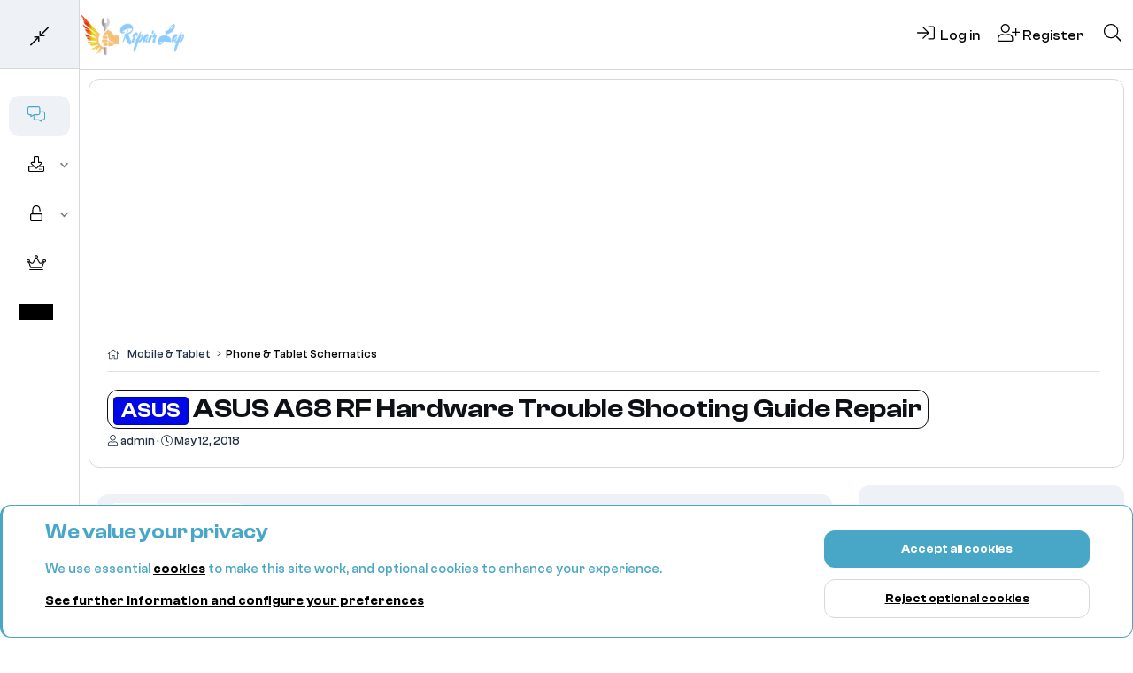

--- FILE ---
content_type: text/html; charset=utf-8
request_url: https://www.repairlap.com/threads/asus-a68-rf-hardware-trouble-shooting-guide-repair.1394/
body_size: 17049
content:
<!DOCTYPE html>
<html id="XF" lang="en-US" dir="LTR"
	data-xf="2.3"
	data-app="public"
	
	
	data-template="thread_view"
	data-container-key="node-18"
	data-content-key="thread-1394"
	data-logged-in="false"
	data-cookie-prefix="xf_"
	data-csrf="1769085736,e6dd8c163bb691d4783b8c96c6a439e9"
	class="has-no-js template-thread_view"
	 data-run-jobs="">
<head>
	
	
	
	<meta charset="utf-8" />
	<title>Asus - ASUS A68 RF Hardware Trouble Shooting Guide Repair | RepairLap</title>
	<link rel="manifest" href="/webmanifest.php">

	<meta http-equiv="X-UA-Compatible" content="IE=Edge" />
	<meta name="viewport" content="width=device-width, initial-scale=1, viewport-fit=cover">

	
		
			
				<meta name="theme-color" media="(prefers-color-scheme: light)" content="#48a7c7" />
				<meta name="theme-color" media="(prefers-color-scheme: dark)" content="#8dcaff" />
			
		
	

	<meta name="apple-mobile-web-app-title" content="RepairLap">
	
		<link rel="apple-touch-icon" href="/img/repicon.png">
		

	
		
		<meta name="description" content="ASUS A68 RF Hardware Trouble Shooting Guide Repair" />
		<meta property="og:description" content="ASUS A68 RF Hardware Trouble Shooting Guide Repair" />
		<meta property="twitter:description" content="ASUS A68 RF Hardware Trouble Shooting Guide Repair" />
	
	
		<meta property="og:url" content="https://www.repairlap.com/threads/asus-a68-rf-hardware-trouble-shooting-guide-repair.1394/" />
	
		<link rel="canonical" href="https://www.repairlap.com/threads/asus-a68-rf-hardware-trouble-shooting-guide-repair.1394/" />
	

	
		
	
	
	<meta property="og:site_name" content="RepairLap" />


	
	
		
	
	
	<meta property="og:type" content="website" />


	
	
		
	
	
	
		<meta property="og:title" content="Asus - ASUS A68 RF Hardware Trouble Shooting Guide Repair" />
		<meta property="twitter:title" content="Asus - ASUS A68 RF Hardware Trouble Shooting Guide Repair" />
	


	
	
	
	
		
	
	
	
		<meta property="og:image" content="https://www.repairlap.com/img/logo.png" />
		<meta property="twitter:image" content="https://www.repairlap.com/img/logo.png" />
		<meta property="twitter:card" content="summary" />
	


	

	
	
	
		
	
	
	
	

	<link rel="stylesheet" href="/css.php?css=public%3Anormalize.css%2Cpublic%3Afa.css%2Cpublic%3Avariations.less%2Cpublic%3Acore.less%2Cpublic%3Aapp.less%2Cpublic%3Aclashfont.css&amp;s=24&amp;l=1&amp;d=1768718297&amp;k=d9bd8c94f70c5ebbde7e13a3f78599254d60d78d" />
	
	
		<link rel="preconnect" href="https://fonts.gstatic.com">
		<link href="https://fonts.googleapis.com/css2?family=Roboto:wght@400;500;700&display=swap" rel="stylesheet">
	

	<link rel="stylesheet" href="/css.php?css=public%3Aattachments.less%2Cpublic%3Amessage.less%2Cpublic%3Anotices.less%2Cpublic%3Ashare_controls.less%2Cpublic%3Astructured_list.less%2Cpublic%3Aextra.less&amp;s=24&amp;l=1&amp;d=1768718297&amp;k=c90eb6079ea5ae7e76aa980675b1754b25151b18" />


	
		<script src="/js/xf/preamble.min.js?_v=69ac8295"></script>
	

	
	<script src="/js/vendor/vendor-compiled.js?_v=69ac8295" defer></script>
	<script src="/js/xf/core-compiled.js?_v=69ac8295" defer></script>

	<script>
		XF.ready(() =>
		{
			XF.extendObject(true, XF.config, {
				// 
				userId: 0,
				enablePush: true,
				pushAppServerKey: 'BIkPUu5DLYo7rPFMCwWryVSa3U9i5Fsa7_9aUrQUr0d3CCTBXhQTndIe7F0dp9PXXRqqVWJ6HwoeW6Z9h0kLrXQ',
				url: {
					fullBase: 'https://www.repairlap.com/',
					basePath: '/',
					css: '/css.php?css=__SENTINEL__&s=24&l=1&d=1768718297',
					js: '/js/__SENTINEL__?_v=69ac8295',
					icon: '/data/local/icons/__VARIANT__.svg?v=1768693384#__NAME__',
					iconInline: '/styles/fa/__VARIANT__/__NAME__.svg?v=5.15.3',
					keepAlive: '/login/keep-alive'
				},
				cookie: {
					path: '/',
					domain: '',
					prefix: 'xf_',
					secure: true,
					consentMode: 'advanced',
					consented: []
				},
				cacheKey: 'f3ed7234243583f554e27d349fe769c5',
				csrf: '1769085736,e6dd8c163bb691d4783b8c96c6a439e9',
				js: {},
				fullJs: false,
				css: {"public:attachments.less":true,"public:message.less":true,"public:notices.less":true,"public:share_controls.less":true,"public:structured_list.less":true,"public:extra.less":true},
				time: {
					now: 1769085736,
					today: 1769040000,
					todayDow: 4,
					tomorrow: 1769126400,
					yesterday: 1768953600,
					week: 1768521600,
					month: 1767225600,
					year: 1767225600
				},
				style: {
					light: 'default',
					dark: 'alternate',
					defaultColorScheme: 'light'
				},
				borderSizeFeature: '3px',
				fontAwesomeWeight: 'l',
				enableRtnProtect: true,
				
				enableFormSubmitSticky: true,
				imageOptimization: 'optimize',
				imageOptimizationQuality: 0.85,
				uploadMaxFilesize: 973078528,
				uploadMaxWidth: 0,
				uploadMaxHeight: 0,
				allowedVideoExtensions: ["m4v","mov","mp4","mp4v","mpeg","mpg","ogv","webm"],
				allowedAudioExtensions: ["mp3","opus","ogg","wav"],
				shortcodeToEmoji: false,
				visitorCounts: {
					conversations_unread: '0',
					alerts_unviewed: '0',
					total_unread: '0',
					title_count: true,
					icon_indicator: true
				},
				jsMt: {"xf\/action.js":"ca79996e","xf\/embed.js":"ca79996e","xf\/form.js":"ca79996e","xf\/structure.js":"ca79996e","xf\/tooltip.js":"ca79996e"},
				jsState: {},
				publicMetadataLogoUrl: 'https://www.repairlap.com/img/logo.png',
				publicPushBadgeUrl: 'https://www.repairlap.com/styles/default/xenforo/bell.png'
			})

			XF.extendObject(XF.phrases, {
				// 
"svStandardLib_time.day": "{count} day",
"svStandardLib_time.days": "{count} days",
"svStandardLib_time.hour": "{count} hour",
"svStandardLib_time.hours": "{count} hours",
"svStandardLib_time.minute": "{count} minutes",
"svStandardLib_time.minutes": "{count} minutes",
"svStandardLib_time.month": "{count} month",
"svStandardLib_time.months": "{count} months",
"svStandardLib_time.second": "{count} second",
"svStandardLib_time.seconds": "{count} seconds",
"svStandardLib_time.week": "time.week",
"svStandardLib_time.weeks": "{count} weeks",
"svStandardLib_time.year": "{count} year",
"svStandardLib_time.years": "{count} years",
				date_x_at_time_y:     "{date} at {time}",
				day_x_at_time_y:      "{day} at {time}",
				yesterday_at_x:       "Yesterday at {time}",
				x_minutes_ago:        "{minutes} minutes ago",
				one_minute_ago:       "1 minute ago",
				a_moment_ago:         "A moment ago",
				today_at_x:           "Today at {time}",
				in_a_moment:          "In a moment",
				in_a_minute:          "In a minute",
				in_x_minutes:         "In {minutes} minutes",
				later_today_at_x:     "Later today at {time}",
				tomorrow_at_x:        "Tomorrow at {time}",
				short_date_x_minutes: "{minutes}m",
				short_date_x_hours:   "{hours}h",
				short_date_x_days:    "{days}d",

				day0: "Sunday",
				day1: "Monday",
				day2: "Tuesday",
				day3: "Wednesday",
				day4: "Thursday",
				day5: "Friday",
				day6: "Saturday",

				dayShort0: "Sun",
				dayShort1: "Mon",
				dayShort2: "Tue",
				dayShort3: "Wed",
				dayShort4: "Thu",
				dayShort5: "Fri",
				dayShort6: "Sat",

				month0: "January",
				month1: "February",
				month2: "March",
				month3: "April",
				month4: "May",
				month5: "June",
				month6: "July",
				month7: "August",
				month8: "September",
				month9: "October",
				month10: "November",
				month11: "December",

				active_user_changed_reload_page: "The active user has changed. Reload the page for the latest version.",
				server_did_not_respond_in_time_try_again: "The server did not respond in time. Please try again.",
				oops_we_ran_into_some_problems: "Warning !",
				oops_we_ran_into_some_problems_more_details_console: "Oops! We ran into some problems. Please try again later. More error details may be in the browser console.",
				file_too_large_to_upload: "The file is too large to be uploaded.",
				uploaded_file_is_too_large_for_server_to_process: "The uploaded file is too large for the server to process.",
				files_being_uploaded_are_you_sure: "Files are still being uploaded. Are you sure you want to submit this form?",
				attach: "Attach files",
				rich_text_box: "Rich text box",
				close: "Close",
				link_copied_to_clipboard: "Link copied to clipboard.",
				text_copied_to_clipboard: "Text copied to clipboard.",
				loading: "Loading…",
				you_have_exceeded_maximum_number_of_selectable_items: "You have exceeded the maximum number of selectable items.",

				processing: "Processing",
				'processing...': "Processing…",

				showing_x_of_y_items: "Showing {count} of {total} items",
				showing_all_items: "Showing all items",
				no_items_to_display: "No items to display",

				number_button_up: "Increase",
				number_button_down: "Decrease",

				push_enable_notification_title: "Push notifications enabled successfully at RepairLap",
				push_enable_notification_body: "Thank you for enabling push notifications!",

				pull_down_to_refresh: "Pull down to refresh",
				release_to_refresh: "Release to refresh",
				refreshing: "Refreshing…"
			})
		})
	</script>

	


	
		<link rel="icon" type="image/png" href="https://www.repairlap.com/img/favicon.png" sizes="32x32" />
	

	
<meta name="google-adsense-account" content="ca-pub-4354244649992695">
</head>

<body data-template="thread_view">

<div class="p-pageWrapper" id="top">
	
	<div class="p-sideNav">
		<span id="collapse-nav" class="collapseTrigger collapseTrigger--block  is-active" data-xf-click="toggle" data-xf-init="toggle-storage" data-storage-type="cookie" data-target=".p-sideNav" data-storage-key="_nav-1"></span>
		
		
		
		
			<div class="p-navSticky p-navSticky--primary " data-xf-init="sticky-header">
				
			<nav class="p-nav">
				<div class="p-nav-inner">
					<ul class="p-nav-list js-offCanvasNavSource">
					
						<li>
							
	<div class="p-navEl is-selected" data-has-children="true">
	

		
	
	<a href="/"
	class="p-navEl-link p-navEl-link--splitMenu "
	
	
	data-nav-id="forums"><span>Forums</span></a>


		<a data-xf-key="1"
			data-xf-click="menu"
			data-menu-pos-ref="< .p-navEl"
			class="p-navEl-splitTrigger"
			role="button"
			tabindex="0"
			aria-label="Toggle expanded"
			aria-expanded="false"
			aria-haspopup="true"></a>

		
	
		<div class="menu menu--structural" data-menu="menu" aria-hidden="true">
			<div class="menu-content">
				
					
	
	
	<a href="/whats-new/posts/"
	class="menu-linkRow u-indentDepth0 js-offCanvasCopy "
	
	
	data-nav-id="newPosts"><span>New posts</span></a>

	

				
			</div>
		</div>
	
	</div>

						</li>
					
						<li>
							
	<div class="p-navEl " data-has-children="true">
	

		
	
	<a href="/resources/"
	class="p-navEl-link p-navEl-link--splitMenu "
	
	
	data-nav-id="xfrm"><span>Resources</span></a>


		<a data-xf-key="2"
			data-xf-click="menu"
			data-menu-pos-ref="< .p-navEl"
			class="p-navEl-splitTrigger"
			role="button"
			tabindex="0"
			aria-label="Toggle expanded"
			aria-expanded="false"
			aria-haspopup="true"></a>

		
	
		<div class="menu menu--structural" data-menu="menu" aria-hidden="true">
			<div class="menu-content">
				
					
	
	
	<a href="/resources/latest-reviews"
	class="menu-linkRow u-indentDepth0 js-offCanvasCopy "
	
	
	data-nav-id="xfrmLatestReviews"><span>Latest reviews</span></a>

	

				
					
	
	
	<a href="/search/?type=resource"
	class="menu-linkRow u-indentDepth0 js-offCanvasCopy "
	
	
	data-nav-id="xfrmSearchResources"><span>Search resources</span></a>

	

				
			</div>
		</div>
	
	</div>

						</li>
					
						<li>
							
	<div class="p-navEl " data-has-children="true">
	

		
	
	<a href="/rp/unlock/"
	class="p-navEl-link p-navEl-link--splitMenu "
	
	
	data-nav-id="unlock"><span>Unlock</span></a>


		<a data-xf-key="3"
			data-xf-click="menu"
			data-menu-pos-ref="< .p-navEl"
			class="p-navEl-splitTrigger"
			role="button"
			tabindex="0"
			aria-label="Toggle expanded"
			aria-expanded="false"
			aria-haspopup="true"></a>

		
	
		<div class="menu menu--structural" data-menu="menu" aria-hidden="true">
			<div class="menu-content">
				
					
	
	
	<a href="/rp/unlock/"
	class="menu-linkRow u-indentDepth0 js-offCanvasCopy "
	
	
	data-nav-id="Dell"><span>Master Pwd</span></a>

	

				
					
	
	
	<a href="/threads/how-to-unlock-dell-service-tag-8fc8-password.27226/"
	class="menu-linkRow u-indentDepth0 js-offCanvasCopy "
	
	
	data-nav-id="8fc8"><span>Dell Suffix 8FC8</span></a>

	

				
					
	
	
	<a href="https://www.repairlap.com/resources/how-to-unlock-dell-service-tag-0001-password.17/"
	class="menu-linkRow u-indentDepth0 js-offCanvasCopy "
	
	
	data-nav-id="0001"><span>Dell Tag 0001 & Tag CF1B</span></a>

	

				
					
	
	
	<a href="https://www.repairlap.com/rp/NoSuffix/"
	class="menu-linkRow u-indentDepth0 js-offCanvasCopy "
	
	
	data-nav-id="NoSuffix"><span>Dell No Suffix</span></a>

	

				
					
	
	
	<a href="/threads/how-to-unlock-bios-hp-g2-g3-g7-password.25621/"
	class="menu-linkRow u-indentDepth0 js-offCanvasCopy "
	
	
	data-nav-id="HP"><span>HP G1-G7 & G8</span></a>

	

				
					
	
	
	<a href="/threads/lenovo-auto-patche-remove-bios-password.27241/"
	class="menu-linkRow u-indentDepth0 js-offCanvasCopy "
	
	
	data-nav-id="Lenovo"><span>Lenovo Patch</span></a>

	

				
					
	
	
	<a href="/threads/remove-icloud-uefi-and-edit-serial-number.647/"
	class="menu-linkRow u-indentDepth0 js-offCanvasCopy "
	
	
	data-nav-id="ApplePw"><span>Apple Pw</span></a>

	

				
					
	
	
	<a href="/threads/how-to-unlock-surface-pro-password.27267/"
	class="menu-linkRow u-indentDepth0 js-offCanvasCopy "
	
	
	data-nav-id="Surface"><span>Surface (AutoPilot)</span></a>

	

				
					
	
	
	<a href="/threads/how-to-remove-device-enrollment.27255/"
	class="menu-linkRow u-indentDepth0 js-offCanvasCopy "
	
	
	data-nav-id="Enrollment"><span>Enrollment</span></a>

	

				
					
	
	
	<a href="/threads/remove-asus-laptop-bios-password.25716/"
	class="menu-linkRow u-indentDepth0 js-offCanvasCopy "
	
	
	data-nav-id="Asus"><span>Asus & Panasonic & Getac</span></a>

	

				
					
	
	
	<a href="/rp/acer/"
	class="menu-linkRow u-indentDepth0 js-offCanvasCopy "
	
	
	data-nav-id="Acer"><span>Acer</span></a>

	

				
					
	
	
	<a href="/threads/hp-new-generation-unlock-tool-g9-g10.27285/"
	class="menu-linkRow u-indentDepth0 js-offCanvasCopy "
	
	
	data-nav-id="HPNew"><span>HP New Gen</span></a>

	

				
					
	
	
	<a href="/rp/dmi/"
	class="menu-linkRow u-indentDepth0 js-offCanvasCopy "
	
	
	data-nav-id="DMI"><span>DMI HP (test)</span></a>

	

				
					
	
	
	<a href="/threads/bios-password-decryptor.28117/"
	class="menu-linkRow u-indentDepth0 js-offCanvasCopy "
	
	
	data-nav-id="Decryptor"><span>Decryptor</span></a>

	

				
			</div>
		</div>
	
	</div>

						</li>
					
						<li>
							
	<div class="p-navEl " >
	

		
	
	<a href="/account-types/"
	class="p-navEl-link "
	
	data-xf-key="4"
	data-nav-id="ViP"><span>ViP</span></a>


		

		
	
	</div>

						</li>
					
						<li>
							
	<div class="p-navEl " >
	

		
	
	<a href="/support/"
	class="p-navEl-link "
	
	data-xf-key="5"
	data-nav-id="nfTickets"><span>Help Center</span></a>


		

		
	
	</div>

						</li>
					
					</ul>
				</div>
			</nav>
		
			</div>
			
			
				<div class="p-sectionLinks">
					<div class="p-sectionLinks-inner">
						<ul class="p-sectionLinks-list">
						
							<li>
								
	<div class="p-navEl " >
	

		
	
	<a href="/whats-new/posts/"
	class="p-navEl-link "
	
	data-xf-key="alt+1"
	data-nav-id="newPosts"><span>New posts</span></a>


		

		
	
	</div>

							</li>
						
						</ul>
					</div>
				</div>
			
		
		
	</div>

	<div class="offCanvasMenu offCanvasMenu--nav js-headerOffCanvasMenu" data-menu="menu" aria-hidden="true" data-ocm-builder="navigation">
		<div class="offCanvasMenu-backdrop" data-menu-close="true"></div>
		<div class="offCanvasMenu-content">
			<div class="offCanvasMenu-header">
				Menu
				<a class="offCanvasMenu-closer" data-menu-close="true" role="button" tabindex="0" aria-label="Close"></a>
			</div>
			
				<div class="p-offCanvasRegisterLink">
					<div class="offCanvasMenu-linkHolder">
						<a href="/login/" class="offCanvasMenu-link" data-xf-click="overlay" data-menu-close="true">
							Log in
						</a>
					</div>
					<hr class="offCanvasMenu-separator" />
					
						<div class="offCanvasMenu-linkHolder">
							<a href="/register/" class="offCanvasMenu-link" data-xf-click="overlay" data-menu-close="true">
								Register
							</a>
						</div>
						<hr class="offCanvasMenu-separator" />
					
				</div>
			
			<div class="js-offCanvasNavTarget"></div>
			<div class="offCanvasMenu-installBanner js-installPromptContainer" style="display: none;" data-xf-init="install-prompt">
				<div class="offCanvasMenu-installBanner-header">Install the app</div>
				<button type="button" class="button js-installPromptButton"><span class="button-text">Install</span></button>
				<template class="js-installTemplateIOS">
					<div class="js-installTemplateContent">
						<div class="overlay-title">How to install the app on iOS</div>
						<div class="block-body">
							<div class="block-row">
								<p>
									Follow along with the video below to see how to install our site as a web app on your home screen.
								</p>
								<p style="text-align: center">
									<video src="/styles/default/xenforo/add_to_home.mp4"
										width="280" height="480" autoplay loop muted playsinline></video>
								</p>
								<p>
									<small><strong>Note:</strong> This feature may not be available in some browsers.</small>
								</p>
							</div>
						</div>
					</div>
				</template>
			</div>
		</div>
	</div>

	<div class="p-body">
		<header class="p-header" id="header">
			<div class="p-header-inner">
				<div class="p-header-content">

					
						<div class="p-header-logo p-header-logo--image">
							<a href="/">
								

	

	
		
		

		
	
		
		

		
	

	

	<picture data-variations="{&quot;default&quot;:{&quot;1&quot;:&quot;\/img\/repairlap.png&quot;,&quot;2&quot;:&quot;\/img\/repairlap.png&quot;},&quot;alternate&quot;:{&quot;1&quot;:&quot;\/img\/repairlap.png&quot;,&quot;2&quot;:&quot;\/img\/repairlap.png&quot;}}">
		
		
		

		
			
			
			

			
		

		<img src="/img/repairlap.png" srcset="/img/repairlap.png 2x" width="200" height="80" alt="RepairLap"  />
	</picture>


							</a>
						</div>
					

					<button type="button" class="button button--plain p-nav-menuTrigger" data-xf-click="off-canvas" data-menu=".js-headerOffCanvasMenu" tabindex="0" aria-label="Menu"><span class="button-text">
						<i aria-hidden="true"></i>
					</span></button>

					
						<div class="p-nav-smallLogo">
							<a href="/">
								

	

	
		
		

		
	
		
		

		
	

	

	<picture data-variations="{&quot;default&quot;:{&quot;1&quot;:&quot;\/img\/repairlap.png&quot;,&quot;2&quot;:null},&quot;alternate&quot;:{&quot;1&quot;:&quot;\/img\/repairlap.png&quot;,&quot;2&quot;:null}}">
		
		
		

		
			
			
			

			
		

		<img src="/img/repairlap.png"  width="200" height="80" alt="RepairLap"  />
	</picture>


							</a>
						</div>
					

					<div class="p-nav-opposite">
						<div class="p-navgroup p-account p-navgroup--guest">
							
								
									<a href="/login/" class="p-navgroup-link p-navgroup-link--iconic p-navgroup-link--logIn"
										data-xf-click="overlay" data-follow-redirects="on">
										<i aria-hidden="true"></i>
										<span class="p-navgroup-linkText">Log in</span>
									</a>
								
								<div class="menu menu--structural menu--medium" data-menu="menu" data-nav-id="userLogin" aria-hidden="true" data-href="/login/"></div>
								
									<a href="/register/" class="p-navgroup-link p-navgroup-link--iconic p-navgroup-link--register"
										data-xf-click="overlay" data-follow-redirects="on">
										<i aria-hidden="true"></i>
										<span class="p-navgroup-linkText">Register</span>
									</a>
								
							
						</div>

						<div class="p-navgroup p-discovery">
							<a href="/whats-new/"
								class="p-navgroup-link p-navgroup-link--iconic p-navgroup-link--whatsnew"
								aria-label="What&#039;s new"
								title="What&#039;s new">
								<i aria-hidden="true"></i>
								<span class="p-navgroup-linkText">What's new</span>
							</a>

							
								<a href="/search/"
									class="p-navgroup-link p-navgroup-link--iconic p-navgroup-link--search"
									data-xf-click="menu"
									data-xf-key="/"
									aria-label="Search"
									aria-expanded="false"
									aria-haspopup="true"
									title="Search">
									<i aria-hidden="true"></i>
									<span class="p-navgroup-linkText">Search</span>
								</a>
								<div class="menu menu--structural menu--wide" data-menu="menu" aria-hidden="true">
									<form action="/search/search" method="post"
										class="menu-content"
										data-xf-init="quick-search">

										<h3 class="menu-header">Search</h3>
										
										<div class="menu-row">
											
												<div class="inputGroup inputGroup--joined">
													<input type="text" class="input" name="keywords" data-acurl="/search/auto-complete" placeholder="Search…" aria-label="Search" data-menu-autofocus="true" />
													
			<select name="constraints" class="js-quickSearch-constraint input" aria-label="Search within">
				<option value="">Everywhere</option>
<option value="{&quot;search_type&quot;:&quot;post&quot;}">Threads</option>
<option value="{&quot;search_type&quot;:&quot;post&quot;,&quot;c&quot;:{&quot;nodes&quot;:[18],&quot;child_nodes&quot;:1}}">This forum</option>
<option value="{&quot;search_type&quot;:&quot;post&quot;,&quot;c&quot;:{&quot;thread&quot;:1394}}">This thread</option>

			</select>
		
												</div>
											
										</div>

										
										<div class="menu-row">
											<label class="iconic"><input type="checkbox"  name="c[title_only]" value="1" /><i aria-hidden="true"></i><span class="iconic-label">Search titles only

														
														<span tabindex="0" role="button"
															data-xf-init="tooltip" data-trigger="hover focus click" title="Tags will also be searched in content where tags are supported">

															<i class="fa--xf far fa-question-circle  u-muted u-smaller"><svg xmlns="http://www.w3.org/2000/svg" role="img" ><title>Note</title><use href="/data/local/icons/regular.svg?v=1768693384#question-circle"></use></svg></i>
														</span></span></label>

										</div>
										
										<div class="menu-row">
											<div class="inputGroup">
												<span class="inputGroup-text" id="ctrl_search_menu_by_member">By:</span>
												<input type="text" class="input" name="c[users]" data-xf-init="auto-complete" placeholder="Member" aria-labelledby="ctrl_search_menu_by_member" />
											</div>
										</div>
										<div class="menu-footer">
										<span class="menu-footer-controls">
											<button type="submit" class="button button--icon button--icon--search button--primary"><i class="fa--xf fal fa-search "><svg xmlns="http://www.w3.org/2000/svg" role="img" aria-hidden="true" ><use href="/data/local/icons/light.svg?v=1768693384#search"></use></svg></i><span class="button-text">Search</span></button>
											<button type="submit" class="button " name="from_search_menu"><span class="button-text">Advanced search…</span></button>
										</span>
										</div>

										<input type="hidden" name="_xfToken" value="1769085736,e6dd8c163bb691d4783b8c96c6a439e9" />
									</form>
								</div>
							
						</div>
					</div>

					
				</div>
			</div>
		</header>
		
		<div class="p-body-inner">
			<!--XF:EXTRA_OUTPUT-->


			
			
			

			

			

			
	<noscript class="js-jsWarning"><div class="blockMessage blockMessage--important blockMessage--iconic u-noJsOnly">JavaScript is disabled. For a better experience, please enable JavaScript in your browser before proceeding.</div></noscript>

			
	<div class="blockMessage blockMessage--important blockMessage--iconic js-browserWarning" style="display: none">You are using an out of date browser. It  may not display this or other websites correctly.<br />You should upgrade or use an <a href="https://www.google.com/chrome/" target="_blank" rel="noopener">alternative browser</a>.</div>


			<div class="p-body-header">

				

	

		
		<script async src="https://pagead2.googlesyndication.com/pagead/js/adsbygoogle.js?client=ca-pub-5210010542559085"
		     crossorigin="anonymous"></script>
		<!-- Node3 -->
		<ins class="adsbygoogle"
		     style="display:block"
		     data-ad-client="ca-pub-5210010542559085"
		     data-ad-slot="7388490768"
		     data-ad-format="auto"
		     data-full-width-responsive="true"></ins>
		<script>
		     (adsbygoogle = window.adsbygoogle || []).push({});
		</script>

	


				<div class="p-breadcrumbs--container p-breadcrumbs--container--side">
					
	
		<ul class="p-breadcrumbs "
			itemscope itemtype="https://schema.org/BreadcrumbList">
			
				

				
				

				

				
				
					
					
	<li itemprop="itemListElement" itemscope itemtype="https://schema.org/ListItem">
		<a href="/#mobile-tablet.14" itemprop="item">
			
				<span itemprop="name">Mobile &amp; Tablet</span>
			
		</a>
		<meta itemprop="position" content="1" />
	</li>

				
					
					
	<li itemprop="itemListElement" itemscope itemtype="https://schema.org/ListItem">
		<a href="/forums/phone-tablet-schematics.18/" itemprop="item">
			
				<span itemprop="name">Phone &amp; Tablet Schematics</span>
			
		</a>
		<meta itemprop="position" content="2" />
	</li>

				
			
		</ul>
	

					
				</div>
				

				
					<div class="p-body-header-content">
						
							
								<div class="p-title ">
								
									
										<h1 class="p-title-value"><span class="label label--blue" dir="auto">Asus</span><span class="label-append">&nbsp;</span>ASUS A68 RF Hardware Trouble Shooting Guide Repair</h1>
									
									
								
								</div>
							

							
								<div class="p-description">
	<ul class="listInline listInline--bullet">
		<li>
			<i class="fa--xf fal fa-user "><svg xmlns="http://www.w3.org/2000/svg" role="img" ><title>Thread starter</title><use href="/data/local/icons/light.svg?v=1768693384#user"></use></svg></i>
			<span class="u-srOnly">Thread starter</span>

			<a href="/members/admin.1/" class="username  u-concealed" dir="auto" data-user-id="1" data-xf-init="member-tooltip"><span class="username--admin">admin</span></a>
		</li>
		<li>
			<i class="fa--xf fal fa-clock "><svg xmlns="http://www.w3.org/2000/svg" role="img" ><title>Start date</title><use href="/data/local/icons/light.svg?v=1768693384#clock"></use></svg></i>
			<span class="u-srOnly">Start date</span>

			<a href="/threads/asus-a68-rf-hardware-trouble-shooting-guide-repair.1394/" class="u-concealed"><time  class="u-dt" dir="auto" datetime="2018-05-12T00:45:26+0100" data-timestamp="1526082326" data-date="May 12, 2018" data-time="00:45" data-short="May &#039;18" title="May 12, 2018 at 00:45">May 12, 2018</time></a>
		</li>
		
		
	</ul>
</div>
							
						
					</div>
				
			</div>

			<div class="p-body-main p-body-main--withSidebar  is-active">
				

				<div class="p-body-content">
					
					<div class="p-body-pageContent">










	
	
	
		
	
	
	


	
	
	
		
	
	
	


	
	
		
	
	
	


	
	



	











	



	

	
		
	



















<div class="block block--messages" data-xf-init="" data-type="post" data-href="/inline-mod/" data-search-target="*">

	<span class="u-anchorTarget" id="posts"></span>

	
		
	

	

	<div class="block-outer"></div>

	

	
		
	<div class="block-outer js-threadStatusField"></div>

	

	<div class="block-container lbContainer"
		data-xf-init="lightbox select-to-quote"
		data-message-selector=".js-post"
		data-lb-id="thread-1394"
		data-lb-universal="1">

		<div class="block-body js-replyNewMessageContainer">
			
				

					

					
						

	
	

	

	
	<article class="message message--post js-post js-inlineModContainer is-first  "
		data-author="admin"
		data-content="post-2040"
		id="js-post-2040"
		>

		

		<span class="u-anchorTarget" id="post-2040"></span>

		
			<div class="message-inner">
				
					<div class="message-cell message-cell--user">
						

	<section class="message-user"
		
		
		>

		

		<div class="message-avatar ">
			<div class="message-avatar-wrapper">
				<a href="/members/admin.1/" class="avatar avatar--m" data-user-id="1" data-xf-init="member-tooltip">
			<img src="/data/avatars/m/0/1.jpg?1705232772" srcset="/data/avatars/l/0/1.jpg?1705232772 2x" alt="admin" class="avatar-u1-m" width="96" height="96" loading="lazy" /> 
		</a>
				
                   
                   <span class="message-avatar-offline" role="status" aria-label="Offline"></span>
                 
                
				
					
				
			</div>
		</div>
		<div class="message-userDetails">
			<h4 class="message-name"><a href="/members/admin.1/" class="username " dir="auto" data-user-id="1" data-xf-init="member-tooltip"><span class="username--style3 username--admin">admin</span></a></h4>
			<h5 class="userTitle message-userTitle" dir="auto">desktops & Laptops</h5>
			<div class="userBanner userBanner userBanner--red message-userBanner"><span class="userBanner-before"></span><strong>Support</strong><span class="userBanner-after"></span></div>
		</div>
		
			
			
				<div class="message-userExtras">
				
					
						<dl class="pairs pairs--justified">
							<dt>Joined</dt>
							<dd>Dec 2, 2017</dd>
						</dl>
					
					
						<dl class="pairs pairs--justified">
							<dt>Messages</dt>
							<dd>32,432</dd>
						</dl>
					
					
					
					
					
					
					
					
				
				</div>
			
		
		<span class="message-userArrow"></span>
	</section>

						
					</div>
				

				
					<div class="message-cell message-cell--main">
					
						<div class="message-main js-quickEditTarget">

							
								

	

	<header class="message-attribution message-attribution--split">
		<ul class="message-attribution-main listInline ">
			
			
			<li class="u-concealed">
				<a href="/threads/asus-a68-rf-hardware-trouble-shooting-guide-repair.1394/post-2040" rel="nofollow" >
					<time  class="u-dt" dir="auto" datetime="2018-05-12T00:45:26+0100" data-timestamp="1526082326" data-date="May 12, 2018" data-time="00:45" data-short="May &#039;18" title="May 12, 2018 at 00:45">May 12, 2018</time>
				</a>
			</li>
			
		</ul>

		<ul class="message-attribution-opposite message-attribution-opposite--list ">

			
				
					<li class="messageOwner-Indicator">Thread Author</li>
				
			
			
			<li>
				<a href="/threads/asus-a68-rf-hardware-trouble-shooting-guide-repair.1394/post-2040"
					class="message-attribution-gadget"
					data-xf-init="share-tooltip"
					data-href="/posts/2040/share"
					aria-label="Share"
					rel="nofollow">
					<i class="fa--xf fal fa-share-alt "><svg xmlns="http://www.w3.org/2000/svg" role="img" aria-hidden="true" ><use href="/data/local/icons/light.svg?v=1768693384#share-alt"></use></svg></i>
				</a>
			</li>
			
				<li class="u-hidden js-embedCopy">
					
	<a href="javascript:"
		data-xf-init="copy-to-clipboard"
		data-copy-text="&lt;div class=&quot;js-xf-embed&quot; data-url=&quot;https://www.repairlap.com&quot; data-content=&quot;post-2040&quot;&gt;&lt;/div&gt;&lt;script defer src=&quot;https://www.repairlap.com/js/xf/external_embed.js?_v=69ac8295&quot;&gt;&lt;/script&gt;"
		data-success="Embed code HTML copied to clipboard."
		class="">
		<i class="fa--xf fal fa-code "><svg xmlns="http://www.w3.org/2000/svg" role="img" aria-hidden="true" ><use href="/data/local/icons/light.svg?v=1768693384#code"></use></svg></i>
	</a>

				</li>
			
			
			
				<li>
					<a href="/threads/asus-a68-rf-hardware-trouble-shooting-guide-repair.1394/post-2040" rel="nofollow">
						#1
					</a>
				</li>
			
		</ul>
	</header>

							

							<div class="message-content js-messageContent">
							

								
									
	
	
	

								

								
									
	

	<div class="message-userContent lbContainer js-lbContainer "
		data-lb-id="post-2040"
		data-lb-caption-desc="admin &middot; May 12, 2018 at 00:45">

		
			

	
		
	

		

		<article class="message-body js-selectToQuote">
			
				
			

			<div >
				
					<div class="bbWrapper">ASUS A68 RF Hardware Trouble Shooting Guide Repair</div>
				
			</div>

			<div class="js-selectToQuoteEnd">&nbsp;</div>
			
				
			
		</article>

		
			

	
		
	

		

		
			
	
		
		<section class="message-attachments">
			<h4 class="block-textHeader">Attachments</h4>
			<ul class="attachmentList">
				
					
						
	<li class="file file--linked">
		<a class="u-anchorTarget" id="attachment-3269"></a>
		
			<a class="file-preview" href="/attachments/bb-trouble-shooting-pdf.3269/" target="_blank">
				<span class="file-typeIcon">
					<i class="fa--xf fal fa-file-pdf "><svg xmlns="http://www.w3.org/2000/svg" role="img" ><title>BB Trouble Shooting.pdf</title><use href="/data/local/icons/light.svg?v=1768693384#file-pdf"></use></svg></i>
				</span>
			</a>
		

		<div class="file-content">
			<div class="file-info">
				<span class="file-name" title="BB Trouble Shooting.pdf">BB Trouble Shooting.pdf</span>
				<div class="file-meta">
					1.9 MB
					
					&middot; Views: 1

					
				</div>
			</div>
		</div>
	</li>

					
						
	<li class="file file--linked">
		<a class="u-anchorTarget" id="attachment-3270"></a>
		
			<a class="file-preview" href="/attachments/rf-hardware-trouble-shooting-guide-pdf.3270/" target="_blank">
				<span class="file-typeIcon">
					<i class="fa--xf fal fa-file-pdf "><svg xmlns="http://www.w3.org/2000/svg" role="img" ><title>RF Hardware Trouble Shooting Guide.pdf</title><use href="/data/local/icons/light.svg?v=1768693384#file-pdf"></use></svg></i>
				</span>
			</a>
		

		<div class="file-content">
			<div class="file-info">
				<span class="file-name" title="RF Hardware Trouble Shooting Guide.pdf">RF Hardware Trouble Shooting Guide.pdf</span>
				<div class="file-meta">
					2.3 MB
					
					&middot; Views: 1

					
				</div>
			</div>
		</div>
	</li>

					
				
			</ul>
		</section>
	

		

		
	</div>

								

								
									
	

	

								

								
									
	

								

							
							</div>

							
								
	

	<footer class="message-footer">
		

		

		<div class="reactionsBar js-reactionsList ">
			
		</div>

		<div class="js-historyTarget message-historyTarget toggleTarget" data-href="trigger-href"></div>
	</footer>

							
						</div>

					
					</div>
				
			</div>
		
	</article>

	
	

					

					

				
			
		</div>
	</div>

	
		<div class="block-outer block-outer--after">
			
				

				
				
					<div class="block-outer-opposite">
						
							<a href="/login/" class="button button--link button--wrap" data-xf-click="overlay"><span class="button-text">
								You must log in or register to reply here.
							</span></a>
						
					</div>
				
			
		</div>
	

	
	

</div>












	
	<div class="block" >
		<div class="block-container">
			
				<h3 class="block-header">Similar threads</h3>
				<div class="block-body">
					<div class="structItemContainer">
						
							

	

	<div class="structItem structItem--thread js-inlineModContainer js-threadListItem-29625" data-author="admin">

	
		<div class="structItem-cell structItem-cell--icon">
			<div class="structItem-iconContainer">
				<a href="/members/admin.1/" class="avatar avatar--s" data-user-id="1" data-xf-init="member-tooltip">
			<img src="/data/avatars/s/0/1.jpg?1705232772" srcset="/data/avatars/m/0/1.jpg?1705232772 2x" alt="admin" class="avatar-u1-s" width="48" height="48" loading="lazy" /> 
		</a>
				
			</div>
		</div>
	

	
		<div class="structItem-cell structItem-cell--main" data-xf-init="touch-proxy">
			

			<div class="structItem-title">
				
				
				<a href="/threads/asus-prime-b760m-a-wifi-bios.29625/" class="" data-tp-primary="on" data-xf-init="preview-tooltip" data-preview-url="/threads/asus-prime-b760m-a-wifi-bios.29625/preview"
					>
					Asus PRIME B760M-A WIFI Bios
				</a>
			</div>

			<div class="structItem-minor">
				

				
					<ul class="structItem-parts">
						<li><a href="/members/admin.1/" class="username " dir="auto" data-user-id="1" data-xf-init="member-tooltip"><span class="username--admin">admin</span></a></li>
						<li class="structItem-startDate"><a href="/threads/asus-prime-b760m-a-wifi-bios.29625/" rel="nofollow"><time  class="u-dt" dir="auto" datetime="2026-01-21T20:21:52+0000" data-timestamp="1769026912" data-date="Jan 21, 2026" data-time="20:21" data-short="16h" title="Jan 21, 2026 at 20:21">Yesterday at 20:21</time></a></li>
						
							<li><a href="/forums/laptop-desktop-bios.8/">Laptop &amp; Desktop Bios</a></li>
						
					</ul>

					
				
			</div>
		</div>
	

	
		
			<div class="structItem-cell structItem-cell--meta" title="First message reaction score: 0">
				<dl class="pairs pairs--justified">
					<dt>Replies</dt>
					<dd>0</dd>
				</dl>
				<dl class="pairs pairs--justified structItem-minor">
					<dt>Views</dt>
					<dd>15</dd>
				</dl>
				
			</div>
		
	

	
		<div class="structItem-cell structItem-cell--latest">
			
				<a href="/threads/asus-prime-b760m-a-wifi-bios.29625/latest" rel="nofollow"><time  class="structItem-latestDate u-dt" dir="auto" datetime="2026-01-21T20:21:52+0000" data-timestamp="1769026912" data-date="Jan 21, 2026" data-time="20:21" data-short="16h" title="Jan 21, 2026 at 20:21">Yesterday at 20:21</time></a>
				<div class="structItem-minor">
					
						<a href="/members/admin.1/" class="username " dir="auto" data-user-id="1" data-xf-init="member-tooltip"><span class="username--admin">admin</span></a>
					
				</div>
			
		</div>
	

	
		<div class="structItem-cell structItem-cell--icon structItem-cell--iconEnd">
			<div class="structItem-iconContainer">
				
					<a href="/members/admin.1/" class="avatar avatar--xxs" data-user-id="1" data-xf-init="member-tooltip">
			<img src="/data/avatars/s/0/1.jpg?1705232772"  alt="admin" class="avatar-u1-s" width="48" height="48" loading="lazy" /> 
		</a>
				
			</div>
		</div>
	

	</div>

						
							

	

	<div class="structItem structItem--thread js-inlineModContainer js-threadListItem-29624" data-author="admin">

	
		<div class="structItem-cell structItem-cell--icon">
			<div class="structItem-iconContainer">
				<a href="/members/admin.1/" class="avatar avatar--s" data-user-id="1" data-xf-init="member-tooltip">
			<img src="/data/avatars/s/0/1.jpg?1705232772" srcset="/data/avatars/m/0/1.jpg?1705232772 2x" alt="admin" class="avatar-u1-s" width="48" height="48" loading="lazy" /> 
		</a>
				
			</div>
		</div>
	

	
		<div class="structItem-cell structItem-cell--main" data-xf-init="touch-proxy">
			

			<div class="structItem-title">
				
				
				<a href="/threads/asus-prime-b760m-a-wifi-d4-bios.29624/" class="" data-tp-primary="on" data-xf-init="preview-tooltip" data-preview-url="/threads/asus-prime-b760m-a-wifi-d4-bios.29624/preview"
					>
					Asus PRIME B760M-A WIFI D4 Bios
				</a>
			</div>

			<div class="structItem-minor">
				

				
					<ul class="structItem-parts">
						<li><a href="/members/admin.1/" class="username " dir="auto" data-user-id="1" data-xf-init="member-tooltip"><span class="username--admin">admin</span></a></li>
						<li class="structItem-startDate"><a href="/threads/asus-prime-b760m-a-wifi-d4-bios.29624/" rel="nofollow"><time  class="u-dt" dir="auto" datetime="2026-01-21T20:20:28+0000" data-timestamp="1769026828" data-date="Jan 21, 2026" data-time="20:20" data-short="16h" title="Jan 21, 2026 at 20:20">Yesterday at 20:20</time></a></li>
						
							<li><a href="/forums/laptop-desktop-bios.8/">Laptop &amp; Desktop Bios</a></li>
						
					</ul>

					
				
			</div>
		</div>
	

	
		
			<div class="structItem-cell structItem-cell--meta" title="First message reaction score: 0">
				<dl class="pairs pairs--justified">
					<dt>Replies</dt>
					<dd>0</dd>
				</dl>
				<dl class="pairs pairs--justified structItem-minor">
					<dt>Views</dt>
					<dd>10</dd>
				</dl>
				
			</div>
		
	

	
		<div class="structItem-cell structItem-cell--latest">
			
				<a href="/threads/asus-prime-b760m-a-wifi-d4-bios.29624/latest" rel="nofollow"><time  class="structItem-latestDate u-dt" dir="auto" datetime="2026-01-21T20:20:28+0000" data-timestamp="1769026828" data-date="Jan 21, 2026" data-time="20:20" data-short="16h" title="Jan 21, 2026 at 20:20">Yesterday at 20:20</time></a>
				<div class="structItem-minor">
					
						<a href="/members/admin.1/" class="username " dir="auto" data-user-id="1" data-xf-init="member-tooltip"><span class="username--admin">admin</span></a>
					
				</div>
			
		</div>
	

	
		<div class="structItem-cell structItem-cell--icon structItem-cell--iconEnd">
			<div class="structItem-iconContainer">
				
					<a href="/members/admin.1/" class="avatar avatar--xxs" data-user-id="1" data-xf-init="member-tooltip">
			<img src="/data/avatars/s/0/1.jpg?1705232772"  alt="admin" class="avatar-u1-s" width="48" height="48" loading="lazy" /> 
		</a>
				
			</div>
		</div>
	

	</div>

						
							

	

	<div class="structItem structItem--thread js-inlineModContainer js-threadListItem-29622" data-author="admin">

	
		<div class="structItem-cell structItem-cell--icon">
			<div class="structItem-iconContainer">
				<a href="/members/admin.1/" class="avatar avatar--s" data-user-id="1" data-xf-init="member-tooltip">
			<img src="/data/avatars/s/0/1.jpg?1705232772" srcset="/data/avatars/m/0/1.jpg?1705232772 2x" alt="admin" class="avatar-u1-s" width="48" height="48" loading="lazy" /> 
		</a>
				
			</div>
		</div>
	

	
		<div class="structItem-cell structItem-cell--main" data-xf-init="touch-proxy">
			

			<div class="structItem-title">
				
				
				<a href="/threads/asus-zenbook-14x-ux5401eaj-bios.29622/" class="" data-tp-primary="on" data-xf-init="preview-tooltip" data-preview-url="/threads/asus-zenbook-14x-ux5401eaj-bios.29622/preview"
					>
					Asus ZenBook 14X UX5401EAJ Bios
				</a>
			</div>

			<div class="structItem-minor">
				

				
					<ul class="structItem-parts">
						<li><a href="/members/admin.1/" class="username " dir="auto" data-user-id="1" data-xf-init="member-tooltip"><span class="username--admin">admin</span></a></li>
						<li class="structItem-startDate"><a href="/threads/asus-zenbook-14x-ux5401eaj-bios.29622/" rel="nofollow"><time  class="u-dt" dir="auto" datetime="2026-01-21T14:18:33+0000" data-timestamp="1769005113" data-date="Jan 21, 2026" data-time="14:18" data-short="22h" title="Jan 21, 2026 at 14:18">Yesterday at 14:18</time></a></li>
						
							<li><a href="/forums/laptop-desktop-bios.8/">Laptop &amp; Desktop Bios</a></li>
						
					</ul>

					
				
			</div>
		</div>
	

	
		
			<div class="structItem-cell structItem-cell--meta" title="First message reaction score: 0">
				<dl class="pairs pairs--justified">
					<dt>Replies</dt>
					<dd>0</dd>
				</dl>
				<dl class="pairs pairs--justified structItem-minor">
					<dt>Views</dt>
					<dd>18</dd>
				</dl>
				
			</div>
		
	

	
		<div class="structItem-cell structItem-cell--latest">
			
				<a href="/threads/asus-zenbook-14x-ux5401eaj-bios.29622/latest" rel="nofollow"><time  class="structItem-latestDate u-dt" dir="auto" datetime="2026-01-21T14:18:33+0000" data-timestamp="1769005113" data-date="Jan 21, 2026" data-time="14:18" data-short="22h" title="Jan 21, 2026 at 14:18">Yesterday at 14:18</time></a>
				<div class="structItem-minor">
					
						<a href="/members/admin.1/" class="username " dir="auto" data-user-id="1" data-xf-init="member-tooltip"><span class="username--admin">admin</span></a>
					
				</div>
			
		</div>
	

	
		<div class="structItem-cell structItem-cell--icon structItem-cell--iconEnd">
			<div class="structItem-iconContainer">
				
					<a href="/members/admin.1/" class="avatar avatar--xxs" data-user-id="1" data-xf-init="member-tooltip">
			<img src="/data/avatars/s/0/1.jpg?1705232772"  alt="admin" class="avatar-u1-s" width="48" height="48" loading="lazy" /> 
		</a>
				
			</div>
		</div>
	

	</div>

						
							

	

	<div class="structItem structItem--thread js-inlineModContainer js-threadListItem-29621" data-author="admin">

	
		<div class="structItem-cell structItem-cell--icon">
			<div class="structItem-iconContainer">
				<a href="/members/admin.1/" class="avatar avatar--s" data-user-id="1" data-xf-init="member-tooltip">
			<img src="/data/avatars/s/0/1.jpg?1705232772" srcset="/data/avatars/m/0/1.jpg?1705232772 2x" alt="admin" class="avatar-u1-s" width="48" height="48" loading="lazy" /> 
		</a>
				
			</div>
		</div>
	

	
		<div class="structItem-cell structItem-cell--main" data-xf-init="touch-proxy">
			

			<div class="structItem-title">
				
				
				<a href="/threads/asus-zenbook-duo-ux481fay-bios.29621/" class="" data-tp-primary="on" data-xf-init="preview-tooltip" data-preview-url="/threads/asus-zenbook-duo-ux481fay-bios.29621/preview"
					>
					Asus ZenBook Duo UX481FAY Bios
				</a>
			</div>

			<div class="structItem-minor">
				

				
					<ul class="structItem-parts">
						<li><a href="/members/admin.1/" class="username " dir="auto" data-user-id="1" data-xf-init="member-tooltip"><span class="username--admin">admin</span></a></li>
						<li class="structItem-startDate"><a href="/threads/asus-zenbook-duo-ux481fay-bios.29621/" rel="nofollow"><time  class="u-dt" dir="auto" datetime="2026-01-21T14:08:27+0000" data-timestamp="1769004507" data-date="Jan 21, 2026" data-time="14:08" data-short="22h" title="Jan 21, 2026 at 14:08">Yesterday at 14:08</time></a></li>
						
							<li><a href="/forums/laptop-desktop-bios.8/">Laptop &amp; Desktop Bios</a></li>
						
					</ul>

					
				
			</div>
		</div>
	

	
		
			<div class="structItem-cell structItem-cell--meta" title="First message reaction score: 0">
				<dl class="pairs pairs--justified">
					<dt>Replies</dt>
					<dd>0</dd>
				</dl>
				<dl class="pairs pairs--justified structItem-minor">
					<dt>Views</dt>
					<dd>11</dd>
				</dl>
				
			</div>
		
	

	
		<div class="structItem-cell structItem-cell--latest">
			
				<a href="/threads/asus-zenbook-duo-ux481fay-bios.29621/latest" rel="nofollow"><time  class="structItem-latestDate u-dt" dir="auto" datetime="2026-01-21T14:08:27+0000" data-timestamp="1769004507" data-date="Jan 21, 2026" data-time="14:08" data-short="22h" title="Jan 21, 2026 at 14:08">Yesterday at 14:08</time></a>
				<div class="structItem-minor">
					
						<a href="/members/admin.1/" class="username " dir="auto" data-user-id="1" data-xf-init="member-tooltip"><span class="username--admin">admin</span></a>
					
				</div>
			
		</div>
	

	
		<div class="structItem-cell structItem-cell--icon structItem-cell--iconEnd">
			<div class="structItem-iconContainer">
				
					<a href="/members/admin.1/" class="avatar avatar--xxs" data-user-id="1" data-xf-init="member-tooltip">
			<img src="/data/avatars/s/0/1.jpg?1705232772"  alt="admin" class="avatar-u1-s" width="48" height="48" loading="lazy" /> 
		</a>
				
			</div>
		</div>
	

	</div>

						
					</div>
				</div>
			
		</div>
	</div>


<div class="blockMessage blockMessage--none">
	

	

	
		

		<div class="shareButtons shareButtons--iconic" data-xf-init="share-buttons" data-page-url="" data-page-title="" data-page-desc="" data-page-image="">
			<span class="u-anchorTarget" id="_xfUid-1-1769085736"></span>

			
				<span class="shareButtons-label">Share:</span>
			

			<div class="shareButtons-buttons">
				
					
						<a class="shareButtons-button shareButtons-button--brand shareButtons-button--facebook" href="#_xfUid-1-1769085736" data-href="https://www.facebook.com/sharer.php?u={url}">
							<i class="fa--xf fab fa-facebook-f "><svg xmlns="http://www.w3.org/2000/svg" role="img" aria-hidden="true" ><use href="/data/local/icons/brands.svg?v=1768693384#facebook-f"></use></svg></i>
							<span>Facebook</span>
						</a>
					

					
						<a class="shareButtons-button shareButtons-button--brand shareButtons-button--twitter" href="#_xfUid-1-1769085736" data-href="https://twitter.com/intent/tweet?url={url}&amp;text={title}">
							<i class="fa--xf fab fa-x "><svg xmlns="http://www.w3.org/2000/svg" viewBox="0 0 512 512" role="img" aria-hidden="true" ><path d="M389.2 48h70.6L305.6 224.2 487 464H345L233.7 318.6 106.5 464H35.8L200.7 275.5 26.8 48H172.4L272.9 180.9 389.2 48zM364.4 421.8h39.1L151.1 88h-42L364.4 421.8z"/></svg></i>
							<span>Twitter</span>
						</a>
					

					
						<a class="shareButtons-button shareButtons-button--brand shareButtons-button--bluesky" href="#_xfUid-1-1769085736" data-href="https://bsky.app/intent/compose?text={url}">
							<i class="fa--xf fab fa-bluesky "><svg xmlns="http://www.w3.org/2000/svg" viewBox="0 0 576 512" role="img" aria-hidden="true" ><path d="M407.8 294.7c-3.3-.4-6.7-.8-10-1.3c3.4 .4 6.7 .9 10 1.3zM288 227.1C261.9 176.4 190.9 81.9 124.9 35.3C61.6-9.4 37.5-1.7 21.6 5.5C3.3 13.8 0 41.9 0 58.4S9.1 194 15 213.9c19.5 65.7 89.1 87.9 153.2 80.7c3.3-.5 6.6-.9 10-1.4c-3.3 .5-6.6 1-10 1.4C74.3 308.6-9.1 342.8 100.3 464.5C220.6 589.1 265.1 437.8 288 361.1c22.9 76.7 49.2 222.5 185.6 103.4c102.4-103.4 28.1-156-65.8-169.9c-3.3-.4-6.7-.8-10-1.3c3.4 .4 6.7 .9 10 1.3c64.1 7.1 133.6-15.1 153.2-80.7C566.9 194 576 75 576 58.4s-3.3-44.7-21.6-52.9c-15.8-7.1-40-14.9-103.2 29.8C385.1 81.9 314.1 176.4 288 227.1z"/></svg></i>
							<span>Bluesky</span>
						</a>
					

					
						<a class="shareButtons-button shareButtons-button--brand shareButtons-button--linkedin" href="#_xfUid-1-1769085736" data-href="https://www.linkedin.com/sharing/share-offsite/?url={url}">
							<i class="fa--xf fab fa-linkedin "><svg xmlns="http://www.w3.org/2000/svg" role="img" aria-hidden="true" ><use href="/data/local/icons/brands.svg?v=1768693384#linkedin"></use></svg></i>
							<span>LinkedIn</span>
						</a>
					

					
						<a class="shareButtons-button shareButtons-button--brand shareButtons-button--reddit" href="#_xfUid-1-1769085736" data-href="https://reddit.com/submit?url={url}&amp;title={title}">
							<i class="fa--xf fab fa-reddit-alien "><svg xmlns="http://www.w3.org/2000/svg" role="img" aria-hidden="true" ><use href="/data/local/icons/brands.svg?v=1768693384#reddit-alien"></use></svg></i>
							<span>Reddit</span>
						</a>
					

					
						<a class="shareButtons-button shareButtons-button--brand shareButtons-button--pinterest" href="#_xfUid-1-1769085736" data-href="https://pinterest.com/pin/create/bookmarklet/?url={url}&amp;description={title}&amp;media={image}">
							<i class="fa--xf fab fa-pinterest-p "><svg xmlns="http://www.w3.org/2000/svg" role="img" aria-hidden="true" ><use href="/data/local/icons/brands.svg?v=1768693384#pinterest-p"></use></svg></i>
							<span>Pinterest</span>
						</a>
					

					
						<a class="shareButtons-button shareButtons-button--brand shareButtons-button--tumblr" href="#_xfUid-1-1769085736" data-href="https://www.tumblr.com/widgets/share/tool?canonicalUrl={url}&amp;title={title}">
							<i class="fa--xf fab fa-tumblr "><svg xmlns="http://www.w3.org/2000/svg" role="img" aria-hidden="true" ><use href="/data/local/icons/brands.svg?v=1768693384#tumblr"></use></svg></i>
							<span>Tumblr</span>
						</a>
					

					
						<a class="shareButtons-button shareButtons-button--brand shareButtons-button--whatsApp" href="#_xfUid-1-1769085736" data-href="https://api.whatsapp.com/send?text={title}&nbsp;{url}">
							<i class="fa--xf fab fa-whatsapp "><svg xmlns="http://www.w3.org/2000/svg" role="img" aria-hidden="true" ><use href="/data/local/icons/brands.svg?v=1768693384#whatsapp"></use></svg></i>
							<span>WhatsApp</span>
						</a>
					

					
						<a class="shareButtons-button shareButtons-button--email" href="#_xfUid-1-1769085736" data-href="mailto:?subject={title}&amp;body={url}">
							<i class="fa--xf far fa-envelope "><svg xmlns="http://www.w3.org/2000/svg" role="img" aria-hidden="true" ><use href="/data/local/icons/regular.svg?v=1768693384#envelope"></use></svg></i>
							<span>Email</span>
						</a>
					

					
						<a class="shareButtons-button shareButtons-button--share is-hidden" href="#_xfUid-1-1769085736"
							data-xf-init="web-share"
							data-title="" data-text="" data-url=""
							data-hide=".shareButtons-button:not(.shareButtons-button--share)">

							<i class="fa--xf far fa-share-alt "><svg xmlns="http://www.w3.org/2000/svg" role="img" aria-hidden="true" ><use href="/data/local/icons/regular.svg?v=1768693384#share-alt"></use></svg></i>
							<span>Share</span>
						</a>
					

					
						<a class="shareButtons-button shareButtons-button--link is-hidden" href="#_xfUid-1-1769085736" data-clipboard="{url}">
							<i class="fa--xf far fa-link "><svg xmlns="http://www.w3.org/2000/svg" role="img" aria-hidden="true" ><use href="/data/local/icons/regular.svg?v=1768693384#link"></use></svg></i>
							<span>Link</span>
						</a>
					
				
			</div>
		</div>
	

</div>







</div>
					
				</div>

				
					<div class="p-body-sidebar-container">
						<div class="p-body-sidebar">
							
							
							
								<div class="block" data-widget-id="28" data-widget-key="New_threads" data-widget-definition="new_threads">
			<div class="block-container">
				
					<h3 class="block-minorHeader">
						<a href="/whats-new/" rel="nofollow">Latest posts</a>
					</h3>
					<ul class="block-body">
						
							<li class="block-row">
								
	<div class="contentRow">
		<div class="contentRow-figure">
			<a href="/members/admin.1/" class="avatar avatar--xxs" data-user-id="1" data-xf-init="member-tooltip">
			<img src="/data/avatars/s/0/1.jpg?1705232772"  alt="admin" class="avatar-u1-s" width="48" height="48" loading="lazy" /> 
		</a>
		</div>
		<div class="contentRow-main contentRow-main--close">
			<a href="/threads/em_al525_ene_v4-0-bios.29626/" >EM_AL525_ENE_V4.0 Bios</a>

			<div class="contentRow-minor contentRow-minor--hideLinks">
				<ul class="listInline listInline--bullet">
					<li>Started by admin</li>
					<li><time  class="u-dt" dir="auto" datetime="2026-01-22T10:11:08+0000" data-timestamp="1769076668" data-date="Jan 22, 2026" data-time="10:11" data-short="2h" title="Jan 22, 2026 at 10:11">Today at 10:11</time></li>
					<li>Replies: 0</li>
				</ul>
			</div>
			<div class="contentRow-minor contentRow-minor--hideLinks">
				<a href="/forums/laptop-desktop-bios.8/">Laptop &amp; Desktop Bios</a>
			</div>
		</div>
	</div>

							</li>
						
							<li class="block-row">
								
	<div class="contentRow">
		<div class="contentRow-figure">
			<a href="/members/admin.1/" class="avatar avatar--xxs" data-user-id="1" data-xf-init="member-tooltip">
			<img src="/data/avatars/s/0/1.jpg?1705232772"  alt="admin" class="avatar-u1-s" width="48" height="48" loading="lazy" /> 
		</a>
		</div>
		<div class="contentRow-main contentRow-main--close">
			<a href="/threads/asus-prime-b760m-a-wifi-bios.29625/" >Asus PRIME B760M-A WIFI Bios</a>

			<div class="contentRow-minor contentRow-minor--hideLinks">
				<ul class="listInline listInline--bullet">
					<li>Started by admin</li>
					<li><time  class="u-dt" dir="auto" datetime="2026-01-21T20:21:52+0000" data-timestamp="1769026912" data-date="Jan 21, 2026" data-time="20:21" data-short="16h" title="Jan 21, 2026 at 20:21">Yesterday at 20:21</time></li>
					<li>Replies: 0</li>
				</ul>
			</div>
			<div class="contentRow-minor contentRow-minor--hideLinks">
				<a href="/forums/laptop-desktop-bios.8/">Laptop &amp; Desktop Bios</a>
			</div>
		</div>
	</div>

							</li>
						
							<li class="block-row">
								
	<div class="contentRow">
		<div class="contentRow-figure">
			<a href="/members/admin.1/" class="avatar avatar--xxs" data-user-id="1" data-xf-init="member-tooltip">
			<img src="/data/avatars/s/0/1.jpg?1705232772"  alt="admin" class="avatar-u1-s" width="48" height="48" loading="lazy" /> 
		</a>
		</div>
		<div class="contentRow-main contentRow-main--close">
			<a href="/threads/asus-prime-b760m-a-wifi-d4-bios.29624/" >Asus PRIME B760M-A WIFI D4 Bios</a>

			<div class="contentRow-minor contentRow-minor--hideLinks">
				<ul class="listInline listInline--bullet">
					<li>Started by admin</li>
					<li><time  class="u-dt" dir="auto" datetime="2026-01-21T20:20:28+0000" data-timestamp="1769026828" data-date="Jan 21, 2026" data-time="20:20" data-short="16h" title="Jan 21, 2026 at 20:20">Yesterday at 20:20</time></li>
					<li>Replies: 0</li>
				</ul>
			</div>
			<div class="contentRow-minor contentRow-minor--hideLinks">
				<a href="/forums/laptop-desktop-bios.8/">Laptop &amp; Desktop Bios</a>
			</div>
		</div>
	</div>

							</li>
						
							<li class="block-row">
								
	<div class="contentRow">
		<div class="contentRow-figure">
			<a href="/members/admin.1/" class="avatar avatar--xxs" data-user-id="1" data-xf-init="member-tooltip">
			<img src="/data/avatars/s/0/1.jpg?1705232772"  alt="admin" class="avatar-u1-s" width="48" height="48" loading="lazy" /> 
		</a>
		</div>
		<div class="contentRow-main contentRow-main--close">
			<a href="/threads/huawei-matebook-d-15-bod-wdh9-bios.29623/" >Huawei MateBook D 15 BOD-WDH9 Bios</a>

			<div class="contentRow-minor contentRow-minor--hideLinks">
				<ul class="listInline listInline--bullet">
					<li>Started by admin</li>
					<li><time  class="u-dt" dir="auto" datetime="2026-01-21T15:19:28+0000" data-timestamp="1769008768" data-date="Jan 21, 2026" data-time="15:19" data-short="21h" title="Jan 21, 2026 at 15:19">Yesterday at 15:19</time></li>
					<li>Replies: 0</li>
				</ul>
			</div>
			<div class="contentRow-minor contentRow-minor--hideLinks">
				<a href="/forums/laptop-desktop-bios.8/">Laptop &amp; Desktop Bios</a>
			</div>
		</div>
	</div>

							</li>
						
					</ul>
				
			</div>
		</div>
							
							
						</div>
					</div>
				
			</div>

			
			
	
		<ul class="p-breadcrumbs p-breadcrumbs--bottom"
			itemscope itemtype="https://schema.org/BreadcrumbList">
			
				

				
				

				

				
				
					
					
	<li itemprop="itemListElement" itemscope itemtype="https://schema.org/ListItem">
		<a href="/#mobile-tablet.14" itemprop="item">
			
				<span itemprop="name">Mobile &amp; Tablet</span>
			
		</a>
		<meta itemprop="position" content="1" />
	</li>

				
					
					
	<li itemprop="itemListElement" itemscope itemtype="https://schema.org/ListItem">
		<a href="/forums/phone-tablet-schematics.18/" itemprop="item">
			
				<span itemprop="name">Phone &amp; Tablet Schematics</span>
			
		</a>
		<meta itemprop="position" content="2" />
	</li>

				
			
		</ul>
	

			
		</div>
		
		

		<footer class="p-footer" id="footer">
			<div class="p-footer-inner">

				<div class="p-footer-row">
					<div class="p-footer-row-main">
						<ul class="p-footer-linkList">
							
								
									
										<li><a href="/misc/cookies" rel="nofollow"
											data-xf-init="tooltip" title="Cookie consent"
											data-xf-click="cookie-consent-toggle">
											<i class="fa--xf fal fa-cookie "><svg xmlns="http://www.w3.org/2000/svg" role="img" aria-hidden="true" ><use href="/data/local/icons/light.svg?v=1768693384#cookie"></use></svg></i> Cookies
										</a></li>
									
									
										<li>
											
												
												
													<a href="/misc/style-variation" rel="nofollow"
														class="js-styleVariationsLink"
														data-xf-init="tooltip" title="Style variation"
														data-xf-click="menu" data-z-index-ref=".u-bottomFixer" role="button" aria-expanded="false" aria-haspopup="true">

														<i class="fa--xf fal fa-adjust "><svg xmlns="http://www.w3.org/2000/svg" role="img" ><title>Style variation</title><use href="/data/local/icons/light.svg?v=1768693384#adjust"></use></svg></i>
													</a>

													<div class="menu" data-menu="menu" aria-hidden="true">
														<div class="menu-content js-styleVariationsMenu">
															

	
		

	<a href="/misc/style-variation?reset=1&amp;t=1769085736%2Ce6dd8c163bb691d4783b8c96c6a439e9"
		class="menu-linkRow is-selected"
		rel="nofollow"
		data-xf-click="style-variation" data-variation="">

		<i class="fa--xf fal fa-adjust "><svg xmlns="http://www.w3.org/2000/svg" role="img" aria-hidden="true" ><use href="/data/local/icons/light.svg?v=1768693384#adjust"></use></svg></i>

		
			System
		
	</a>


		

	<a href="/misc/style-variation?variation=default&amp;t=1769085736%2Ce6dd8c163bb691d4783b8c96c6a439e9"
		class="menu-linkRow "
		rel="nofollow"
		data-xf-click="style-variation" data-variation="default">

		<i class="fa--xf fal fa-sun "><svg xmlns="http://www.w3.org/2000/svg" role="img" aria-hidden="true" ><use href="/data/local/icons/light.svg?v=1768693384#sun"></use></svg></i>

		
			Light
		
	</a>


		

	<a href="/misc/style-variation?variation=alternate&amp;t=1769085736%2Ce6dd8c163bb691d4783b8c96c6a439e9"
		class="menu-linkRow "
		rel="nofollow"
		data-xf-click="style-variation" data-variation="alternate">

		<i class="fa--xf fal fa-moon "><svg xmlns="http://www.w3.org/2000/svg" role="img" aria-hidden="true" ><use href="/data/local/icons/light.svg?v=1768693384#moon"></use></svg></i>

		
			Dark
		
	</a>

	

	
		
	

														</div>
													</div>
												
											
										</li>
									
									
								
							
							
								
									<li><a href="https://www.repairlap.com/help/support/" data-xf-click="">Contact us</a></li>
								
							

							
								<li><a href="/help/terms/">Terms and rules</a></li>
							

							
								<li><a href="/help/privacy-policy/">Privacy policy</a></li>
							

							
								<li><a href="/help/">Help</a></li>
							

							

							<li><a href="/forums/-/index.rss" target="_blank" class="p-footer-rssLink" title="RSS"><span aria-hidden="true"><i class="fa--xf fal fa-rss "><svg xmlns="http://www.w3.org/2000/svg" role="img" aria-hidden="true" ><use href="/data/local/icons/light.svg?v=1768693384#rss"></use></svg></i><span class="u-srOnly">RSS</span></span></a></li>
						</ul>
					</div>

					<div class="p-footer-row-opposite">
						
							<div class="p-footer-copyright">
							
								<span class="copyright">&copy; 2017–2025 RepairLap Ltd. | Expert Device Repair Solutions.</span> | <a href="https://www.repairlap.com/resources/categories/market-place.5/" title="Store" target="_blank" class="u-concealed"> MarketPlace <span class="copyright">&copy;2026</span></a>
								
							
								
									<br />
									
								
							</div>
						
					</div>
				</div>

				
			</div>
		</footer>
	</div>

</div> <!-- closing p-pageWrapper -->

<div class="u-bottomFixer js-bottomFixTarget">
	
	
		
	
		
		

		<ul class="notices notices--bottom_fixer  js-notices"
			data-xf-init="notices"
			data-type="bottom_fixer"
			data-scroll-interval="6">

			
				
	<li class="notice js-notice notice--primary notice--cookieAdvanced"
		data-notice-id="-1"
		data-delay-duration="0"
		data-display-duration="0"
		data-auto-dismiss="0"
		data-visibility="">

		
		<div class="notice-content">
			
			
	<div class="u-pageCentered">
		

		<div class="cookies-main">
			<h2>We value your privacy</h2>
			<p>We use essential <a href="/help/cookies">cookies</a> to make this site work, and optional cookies to enhance your experience.</p>
			<p><a href="#" data-xf-click="toggle" data-target="#cookieConsentConfig">See further information and configure your preferences</a></p>
		</div>

		<div class="cookies-buttons u-inputSpacer _u-alignCenter">
			<a href="/misc/cookies?update=1&amp;accept=1&amp;t=1769085736%2Ce6dd8c163bb691d4783b8c96c6a439e9" class="button button--notice button--primary" rel="nofollow" data-xf-click="cookie-consent" xicon="confirm"><span class="button-text">

				Accept all cookies
			</span></a>

			<a href="/misc/cookies?update=1&amp;reject=1&amp;t=1769085736%2Ce6dd8c163bb691d4783b8c96c6a439e9" class="button button--link" rel="nofollow" data-xf-click="cookie-consent" xicon="cancel"><span class="button-text">

				Reject optional cookies
			</span></a>
		</div>

	
			<form action="/misc/cookies?update=1" method="post" class=""
				 data-xf-init="cookie-consent-form ajax-submit" data-force-flash-message="true" id="cookieConsentConfig"
			>
				<input type="hidden" name="_xfToken" value="1769085736,e6dd8c163bb691d4783b8c96c6a439e9" />
				

		<div class="cookies-options">

			
			<dl class="formRow formRow--fullWidth">
				<dt>
					<div class="formRow-labelWrapper"></div>
				</dt>
				<dd>
					
			<ul class="inputChoices">
				<li class="inputChoices-choice"><label class="iconic iconic--toggle"><input type="checkbox"  value="1" checked="checked" disabled="1" /><i aria-hidden="true"></i><span class="iconic-label">Essential cookies</span></label></li>

			</ul>
		
					<div class="formRow-explain">These cookies are required to enable core functionality such as security, network management, and accessibility. You may not reject these.</div>
				</dd>
			</dl>
		

			
				
			<dl class="formRow formRow--fullWidth">
				<dt>
					<div class="formRow-labelWrapper"></div>
				</dt>
				<dd>
					
			<ul class="inputChoices">
				<li class="inputChoices-choice"><label class="iconic iconic--toggle"><input type="checkbox"  name="consent[optional]" value="1" class="js-consent_optional" /><i aria-hidden="true"></i><span class="iconic-label">Optional cookies</span></label></li>

			</ul>
		
					<div class="formRow-explain">We deliver enhanced functionality for your browsing experience by setting these cookies. If you reject them, enhanced functionality will be unavailable.</div>
				</dd>
			</dl>
		
			

			
			<dl class="formRow formRow--fullWidth">
				<dt>
					<div class="formRow-labelWrapper"></div>
				</dt>
				<dd>
					
			<ul class="inputChoices">
				<li class="inputChoices-choice"><label class="iconic iconic--toggle"><input type="checkbox"  name="consent[_third_party]" value="1" class="js-consent__third_party" /><i aria-hidden="true"></i><span class="iconic-label">Third-party cookies</span></label></li>

			</ul>
		
					<div class="formRow-explain">Cookies set by third parties may be required to power functionality in conjunction with various service providers for security, analytics, performance or advertising purposes.</div>
				</dd>
			</dl>
		

			
			<dl class="formRow formRow--fullWidth">
				<dt>
					<div class="formRow-labelWrapper"></div>
				</dt>
				<dd>
					
				<ul class="listInline listInline--bullet">
					<li><a href="/help/cookies">Detailed cookie usage</a></li>
					
						<li><a href="/help/privacy-policy/">Privacy policy</a></li>
					
				</ul>
			
				</dd>
			</dl>
		

		</div>

		<button type="submit" class="button button--notice"><span class="button-text">Save cookie preferences</span></button>
	
				
			</form>
		


	</div>

		</div>
	</li>

			
		</ul>
	

	
</div>
	
<div class="u-navButtons js-navButtons">
	<a href="javascript:" class="button button--scroll"><span class="button-text"><i class="fa--xf fal fa-arrow-left "><svg xmlns="http://www.w3.org/2000/svg" role="img" aria-hidden="true" ><use href="/data/local/icons/light.svg?v=1768693384#arrow-left"></use></svg></i><span class="u-srOnly">Back</span></span></a>
</div>


	<div class="u-scrollButtons js-scrollButtons" data-trigger-type="both">
		<a href="#top" class="button button--scroll" data-xf-click="scroll-to"><span class="button-text"><i class="fa--xf fal fa-arrow-up "><svg xmlns="http://www.w3.org/2000/svg" role="img" aria-hidden="true" ><use href="/data/local/icons/light.svg?v=1768693384#arrow-up"></use></svg></i><span class="u-srOnly">Top</span></span></a>
		
			<a href="#footer" class="button button--scroll" data-xf-click="scroll-to"><span class="button-text"><i class="fa--xf fal fa-arrow-down "><svg xmlns="http://www.w3.org/2000/svg" role="img" aria-hidden="true" ><use href="/data/local/icons/light.svg?v=1768693384#arrow-down"></use></svg></i><span class="u-srOnly">Bottom</span></span></a>
		
	</div>



	<form style="display:none" hidden="hidden">
		<input type="text" name="_xfClientLoadTime" value="" id="_xfClientLoadTime" title="_xfClientLoadTime" tabindex="-1" />
	</form>

	





	
	
		
		
			<script type="application/ld+json">
				{
    "@context": "https://schema.org",
    "@type": "WebPage",
    "url": "https://www.repairlap.com/threads/asus-a68-rf-hardware-trouble-shooting-guide-repair.1394/",
    "mainEntity": {
        "@type": "DiscussionForumPosting",
        "@id": "https://www.repairlap.com/threads/asus-a68-rf-hardware-trouble-shooting-guide-repair.1394/",
        "headline": "ASUS A68 RF Hardware Trouble Shooting Guide Repair",
        "datePublished": "2018-05-11T23:45:26+00:00",
        "url": "https://www.repairlap.com/threads/asus-a68-rf-hardware-trouble-shooting-guide-repair.1394/",
        "articleSection": "Phone & Tablet Schematics",
        "author": {
            "@type": "Person",
            "@id": "https://www.repairlap.com/members/admin.1/",
            "name": "admin",
            "url": "https://www.repairlap.com/members/admin.1/"
        },
        "interactionStatistic": [
            {
                "@type": "InteractionCounter",
                "interactionType": "https://schema.org/ViewAction",
                "userInteractionCount": 2510
            },
            {
                "@type": "InteractionCounter",
                "interactionType": "https://schema.org/CommentAction",
                "userInteractionCount": 0
            },
            {
                "@type": "InteractionCounter",
                "interactionType": "https://schema.org/LikeAction",
                "userInteractionCount": 0
            }
        ],
        "text": "ASUS A68 RF Hardware Trouble Shooting Guide Repair"
    },
    "publisher": {
        "@type": "Organization",
        "name": "RepairLap",
        "description": "RepairLap is a technical community for PC, laptop, desktop, TV and cell phone repair, providing schematics, boardviews, bios and other professional repair tools.",
        "url": "https://www.repairlap.com",
        "logo": "https://www.repairlap.com/img/logo.png"
    }
}
			</script>
		
	

</body>
</html>











--- FILE ---
content_type: text/html; charset=utf-8
request_url: https://www.google.com/recaptcha/api2/aframe
body_size: 267
content:
<!DOCTYPE HTML><html><head><meta http-equiv="content-type" content="text/html; charset=UTF-8"></head><body><script nonce="OA-YXUqIDec6WAmQm_entA">/** Anti-fraud and anti-abuse applications only. See google.com/recaptcha */ try{var clients={'sodar':'https://pagead2.googlesyndication.com/pagead/sodar?'};window.addEventListener("message",function(a){try{if(a.source===window.parent){var b=JSON.parse(a.data);var c=clients[b['id']];if(c){var d=document.createElement('img');d.src=c+b['params']+'&rc='+(localStorage.getItem("rc::a")?sessionStorage.getItem("rc::b"):"");window.document.body.appendChild(d);sessionStorage.setItem("rc::e",parseInt(sessionStorage.getItem("rc::e")||0)+1);localStorage.setItem("rc::h",'1769085739348');}}}catch(b){}});window.parent.postMessage("_grecaptcha_ready", "*");}catch(b){}</script></body></html>